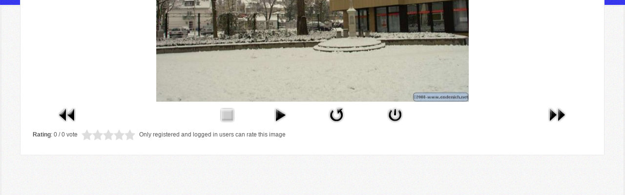

--- FILE ---
content_type: text/html; charset=utf-8
request_url: https://www.endenich-online.de/joomla/index.php/bilderbuch/4-winter2008/detail/145-sdim3327?tmpl=component
body_size: 2188
content:
<!DOCTYPE html PUBLIC "-//W3C//DTD XHTML 1.0 Transitional//EN" "http://www.w3.org/TR/xhtml1/DTD/xhtml1-transitional.dtd">
<html xmlns="http://www.w3.org/1999/xhtml" xml:lang="de-de" lang="de-de" dir="ltr">
<head>
	<meta http-equiv="content-type" content="text/html; charset=utf-8" />
	<base href="https://www.endenich-online.de/joomla/index.php/bilderbuch/4-winter2008/detail/145-sdim3327" />
	<meta http-equiv="content-type" content="text/html; charset=utf-8" />
	<meta name="keywords" content="endenich,bonn,Bonn,Feuerwehr,Gasthaus Nolden,Endenich,Schuhmacher Kessler,Kreuzberg," />
	<meta name="generator" content="Joomla! - Open Source Content Management" />
	<title>Endenich-Online - Bilderbuch - SDIM3327</title>
	<link href="/joomla/index.php?option=com_ajax&plugin=arktypography&format=json" rel="stylesheet" type="text/css" />
	<link href="/joomla/media/com_phocagallery/css/main/phocagallery.css" rel="stylesheet" type="text/css" />
	<link href="/joomla/media/com_phocagallery/css/main/rating.css" rel="stylesheet" type="text/css" />
	<link href="/joomla/media/com_phocagallery/css/custom/default.css" rel="stylesheet" type="text/css" />
	<script src="/joomla/media/jui/js/jquery.min.js?1a580fceafa2bac59f8494c51579c987" type="text/javascript"></script>
	<script src="/joomla/media/jui/js/jquery-migrate.min.js?1a580fceafa2bac59f8494c51579c987" type="text/javascript"></script>
	<script src="/joomla/media/com_phocagallery/js/fadeslideshow/fadeslideshow.js" type="text/javascript"></script>
	<style type="text/css"> 
 html, body, .contentpane, #all, #main {padding:0px !important;margin:0px !important; width: 100% !important; max-width: 100% !important;} 
body {min-width:100%} 
.rt-container {width:100%} 
html, body {height:100%;} 
.pg-detail-view {
					position: relative;
					top: 50%;
					transform: perspective(1px) translateY(-50%);
				} 
 </style>
	<script src='/joomla/media/plg_system_jsvisit/js/jsvisit_agent.js' type='text/javascript'></script>
	<script type='text/javascript'>jQuery(document).ready(function() { jsvisitCountVisitors(120); }); </script>

	<link href="/joomla/templates/lessallrounder/css/template9.css" rel="stylesheet" type="text/css" media="all" />
	</head>
<body class="modal">
	<div id="maincontent" class="row-fluid">
		<div id="system-message-container">
	</div>

		<script type="text/javascript">
/***********************************************
* Ultimate Fade In Slideshow v2.0- (c) Dynamic Drive DHTML code library (www.dynamicdrive.com)
* This notice MUST stay intact for legal use
* Visit Dynamic Drive at http://www.dynamicdrive.com/ for this script and 100s more
***********************************************/
var phocagallery=new fadeSlideShow({
	wrapperid: "phocaGallerySlideshowC",
	dimensions: ['100%', '100%'],
	imagearray: [["/joomla/images/phocagallery/winter2008/thumbs/phoca_thumb_l_SDIM3225.jpg", "", "", ""],
["/joomla/images/phocagallery/winter2008/thumbs/phoca_thumb_l_SDIM3226.jpg", "", "", ""],
["/joomla/images/phocagallery/winter2008/thumbs/phoca_thumb_l_SDIM3227.jpg", "", "", ""],
["/joomla/images/phocagallery/winter2008/thumbs/phoca_thumb_l_SDIM3228.jpg", "", "", ""],
["/joomla/images/phocagallery/winter2008/thumbs/phoca_thumb_l_SDIM3229.jpg", "", "", ""],
["/joomla/images/phocagallery/winter2008/thumbs/phoca_thumb_l_SDIM3231.jpg", "", "", ""],
["/joomla/images/phocagallery/winter2008/thumbs/phoca_thumb_l_SDIM3236.jpg", "", "", ""],
["/joomla/images/phocagallery/winter2008/thumbs/phoca_thumb_l_SDIM3238.jpg", "", "", ""],
["/joomla/images/phocagallery/winter2008/thumbs/phoca_thumb_l_SDIM3239.jpg", "", "", ""],
["/joomla/images/phocagallery/winter2008/thumbs/phoca_thumb_l_SDIM3240.jpg", "", "", ""],
["/joomla/images/phocagallery/winter2008/thumbs/phoca_thumb_l_SDIM3241.jpg", "", "", ""],
["/joomla/images/phocagallery/winter2008/thumbs/phoca_thumb_l_SDIM3243.jpg", "", "", ""],
["/joomla/images/phocagallery/winter2008/thumbs/phoca_thumb_l_SDIM3245.jpg", "", "", ""],
["/joomla/images/phocagallery/winter2008/thumbs/phoca_thumb_l_SDIM3248.jpg", "", "", ""],
["/joomla/images/phocagallery/winter2008/thumbs/phoca_thumb_l_SDIM3251.jpg", "", "", ""],
["/joomla/images/phocagallery/winter2008/thumbs/phoca_thumb_l_SDIM3253.jpg", "", "", ""],
["/joomla/images/phocagallery/winter2008/thumbs/phoca_thumb_l_SDIM3254.jpg", "", "", ""],
["/joomla/images/phocagallery/winter2008/thumbs/phoca_thumb_l_SDIM3256.jpg", "", "", ""],
["/joomla/images/phocagallery/winter2008/thumbs/phoca_thumb_l_SDIM3258.jpg", "", "", ""],
["/joomla/images/phocagallery/winter2008/thumbs/phoca_thumb_l_SDIM3260.jpg", "", "", ""],
["/joomla/images/phocagallery/winter2008/thumbs/phoca_thumb_l_SDIM3262.jpg", "", "", ""],
["/joomla/images/phocagallery/winter2008/thumbs/phoca_thumb_l_SDIM3264.jpg", "", "", ""],
["/joomla/images/phocagallery/winter2008/thumbs/phoca_thumb_l_SDIM3266.jpg", "", "", ""],
["/joomla/images/phocagallery/winter2008/thumbs/phoca_thumb_l_SDIM3267.jpg", "", "", ""],
["/joomla/images/phocagallery/winter2008/thumbs/phoca_thumb_l_SDIM3269.jpg", "", "", ""],
["/joomla/images/phocagallery/winter2008/thumbs/phoca_thumb_l_SDIM3271.jpg", "", "", ""],
["/joomla/images/phocagallery/winter2008/thumbs/phoca_thumb_l_SDIM3274.jpg", "", "", ""],
["/joomla/images/phocagallery/winter2008/thumbs/phoca_thumb_l_SDIM3275.jpg", "", "", ""],
["/joomla/images/phocagallery/winter2008/thumbs/phoca_thumb_l_SDIM3278.jpg", "", "", ""],
["/joomla/images/phocagallery/winter2008/thumbs/phoca_thumb_l_SDIM3279.jpg", "", "", ""],
["/joomla/images/phocagallery/winter2008/thumbs/phoca_thumb_l_SDIM3281.jpg", "", "", ""],
["/joomla/images/phocagallery/winter2008/thumbs/phoca_thumb_l_SDIM3282.jpg", "", "", ""],
["/joomla/images/phocagallery/winter2008/thumbs/phoca_thumb_l_SDIM3283.jpg", "", "", ""],
["/joomla/images/phocagallery/winter2008/thumbs/phoca_thumb_l_SDIM3284.jpg", "", "", ""],
["/joomla/images/phocagallery/winter2008/thumbs/phoca_thumb_l_SDIM3285.jpg", "", "", ""],
["/joomla/images/phocagallery/winter2008/thumbs/phoca_thumb_l_SDIM3286.jpg", "", "", ""],
["/joomla/images/phocagallery/winter2008/thumbs/phoca_thumb_l_SDIM3288.jpg", "", "", ""],
["/joomla/images/phocagallery/winter2008/thumbs/phoca_thumb_l_SDIM3290.jpg", "", "", ""],
["/joomla/images/phocagallery/winter2008/thumbs/phoca_thumb_l_SDIM3291.jpg", "", "", ""],
["/joomla/images/phocagallery/winter2008/thumbs/phoca_thumb_l_SDIM3292.jpg", "", "", ""],
["/joomla/images/phocagallery/winter2008/thumbs/phoca_thumb_l_SDIM3295.jpg", "", "", ""],
["/joomla/images/phocagallery/winter2008/thumbs/phoca_thumb_l_SDIM3296.jpg", "", "", ""],
["/joomla/images/phocagallery/winter2008/thumbs/phoca_thumb_l_SDIM3298.jpg", "", "", ""],
["/joomla/images/phocagallery/winter2008/thumbs/phoca_thumb_l_SDIM3303.jpg", "", "", ""],
["/joomla/images/phocagallery/winter2008/thumbs/phoca_thumb_l_SDIM3304.jpg", "", "", ""],
["/joomla/images/phocagallery/winter2008/thumbs/phoca_thumb_l_SDIM3305.jpg", "", "", ""],
["/joomla/images/phocagallery/winter2008/thumbs/phoca_thumb_l_SDIM3308.jpg", "", "", ""],
["/joomla/images/phocagallery/winter2008/thumbs/phoca_thumb_l_SDIM3311.jpg", "", "", ""],
["/joomla/images/phocagallery/winter2008/thumbs/phoca_thumb_l_SDIM3313.jpg", "", "", ""],
["/joomla/images/phocagallery/winter2008/thumbs/phoca_thumb_l_SDIM3315.jpg", "", "", ""],
["/joomla/images/phocagallery/winter2008/thumbs/phoca_thumb_l_SDIM3318.jpg", "", "", ""],
["/joomla/images/phocagallery/winter2008/thumbs/phoca_thumb_l_SDIM3321.jpg", "", "", ""],
["/joomla/images/phocagallery/winter2008/thumbs/phoca_thumb_l_SDIM3325.jpg", "", "", ""],
["/joomla/images/phocagallery/winter2008/thumbs/phoca_thumb_l_SDIM3327.jpg", "", "", ""],
["/joomla/images/phocagallery/winter2008/thumbs/phoca_thumb_l_SDIM3328.jpg", "", "", ""],
["/joomla/images/phocagallery/winter2008/thumbs/phoca_thumb_l_SDIM3331.jpg", "", "", ""],
["/joomla/images/phocagallery/winter2008/thumbs/phoca_thumb_l_SDIM3335.jpg", "", "", ""],
["/joomla/images/phocagallery/winter2008/thumbs/phoca_thumb_l_SDIM3339.jpg", "", "", ""],
["/joomla/images/phocagallery/winter2008/thumbs/phoca_thumb_l_SDIM3344.jpg", "", "", ""],
["/joomla/images/phocagallery/winter2008/thumbs/phoca_thumb_l_SDIM3347.jpg", "", "", ""],
["/joomla/images/phocagallery/winter2008/thumbs/phoca_thumb_l_SDIM3348.jpg", "", "", ""],
["/joomla/images/phocagallery/winter2008/thumbs/phoca_thumb_l_SDIM3352.jpg", "", "", ""],
["/joomla/images/phocagallery/winter2008/thumbs/phoca_thumb_l_SDIM3353.jpg", "", "", ""],
["/joomla/images/phocagallery/winter2008/thumbs/phoca_thumb_l_SDIM3354.jpg", "", "", ""]
],
	displaymode: {type:'auto', pause: 2000, cycles:0, wraparound:false, randomize: 0},
	persist: false,
	fadeduration: 3000,
	descreveal: "peekaboo",
	togglerid: "",
})
</script>
<div id="phocagallery" class="pg-detail-view"><div class="ph-mc" style="padding-top:10px"><table border="0" class="ph-w100 ph-mc" cellpadding="0" cellspacing="0"><tr><td colspan="6" align="center" valign="middle" style="vertical-align: middle;" ><div id="phocaGalleryImageBox" style="margin: auto;padding: 0;"><a href="#" onclick="window.parent.SqueezeBox.close();" style="margin:auto;padding:0"><img src="/joomla/images/phocagallery/winter2008/thumbs/phoca_thumb_l_SDIM3327.jpg" alt="SDIM3327" class="pg-detail-image img img-responsive" /></a></div></td></tr><tr><td colspan="6"><div style="padding:0;margin:0;height:3px;font-size:0px;">&nbsp;</div></td></tr><tr><td align="left" width="30%" style="padding-left:48px"><div class="pg-imgbgd"><a href="/joomla/index.php/bilderbuch/4-winter2008/detail/144-sdim3325?tmpl=component" title="Previous Image" id="prev" ><img src="/joomla/media/com_phocagallery/images/icon-prev.png" alt="Previous Image" /></a></div></td><td align="center"><img src="/joomla/media/com_phocagallery/images/icon-stop-grey.png" alt="Stop Slideshow" /></td><td align="center"><div class="pg-imgbgd"><a href="/joomla/index.php/bilderbuch/4-winter2008/detail/145-sdim3327?tmpl=component&amp;phocaslideshow=1" title="Start Slideshow"><img src="/joomla/media/com_phocagallery/images/icon-play.png" alt="Start Slideshow" /></a></div></td><td align="center"><div class="pg-imgbgd"><a href="/joomla/index.php/bilderbuch/4-winter2008/detail/145-sdim3327?tmpl=component" onclick="window.location.reload(true);" title="Refresh" ><img src="/joomla/media/com_phocagallery/images/icon-reload.png" alt="Refresh" /></a></div></td><td align="center"><div class="pg-imgbgd"><a href="/joomla/index.php/bilderbuch/4-winter2008/detail/145-sdim3327" onclick="window.parent.SqueezeBox.close();" title="Close Window" ><img src="/joomla/media/com_phocagallery/images/icon-exit.png" alt="Close Window" /></a></div></td><td align="right" width="30%" style="padding-right:48px"><div class="pg-imgbgd"><a href="/joomla/index.php/bilderbuch/4-winter2008/detail/146-sdim3328?tmpl=component" title="Next Image" id="next" ><img src="/joomla/media/com_phocagallery/images/icon-next.png" alt="Next Image" /></div></td></tr></table></div><table style="text-align:left" border="0"><tr><td><strong>Rating</strong>: 0 / 0 vote&nbsp;&nbsp;</td><td style="text-align:left"><ul class="star-rating"><li class="current-rating" style="width:0px"></li><li><span class="star1"></span></li><li><span class="stars2"></span></li><li><span class="stars3"></span></li><li><span class="stars4"></span></li><li><span class="stars5"></span></li></ul></td><td style="text-align:left" colspan="4" class="pg-rating-msg">&nbsp;&nbsp;Only registered and logged in users can rate this image</td></tr></table></div><div id="phocaGallerySlideshowC" style="display:none"></div>
	</div>
</body>
</html>
